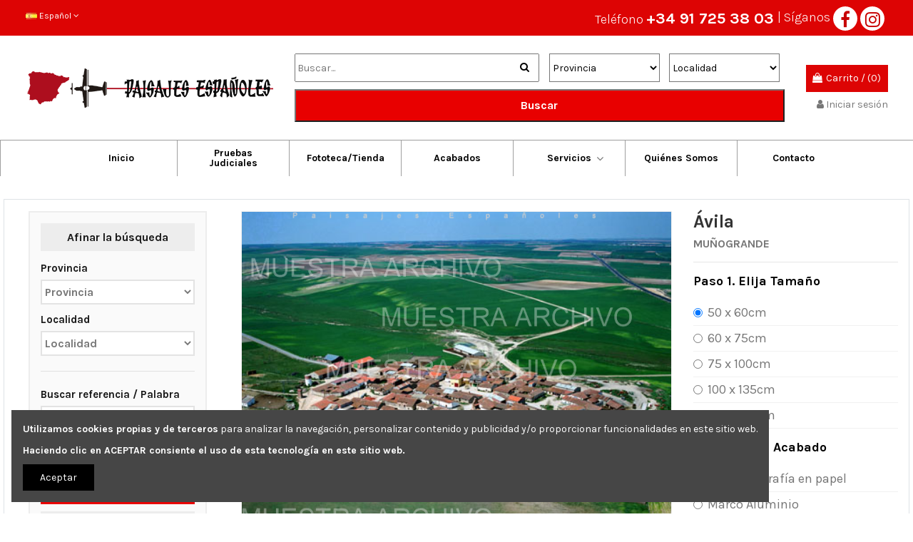

--- FILE ---
content_type: text/html; charset=UTF-8
request_url: https://paisajesespanoles.es/foto/vista-general-1104/avila/mu%C3%91ogrande
body_size: 8911
content:
<!DOCTYPE html>
<html lang="es">
<!-- <head>
    <meta charset="utf-8">
    <meta name="viewport" content="initial-scale=1,user-scalable=no,maximum-scale=1,width=device-width">
    <meta name="description" content="">
    <meta name="keyword" content="">
     <title>VISTA GENERAL</title>
    <meta property="og:image" content="https://paisajesespanoles.es/data/product/1993/707776.jpg" />
    <meta property="og:url" content="https://paisajesespanoles.es/foto/vista-general-1104/avila/mu%C3%91ogrande" />
    <meta property="og:type" content="Website" />
    <meta property="og:title" content="VISTA GENERAL" />
    <meta property="og:description" content="" />
    <meta name="csrf-token" content="qiH24sVYockXAILWZb3ke7q46NgIAclUCF4H7pGu">
-->

<head>

    <meta charset="utf-8">
    <meta name="viewport" content="initial-scale=1,user-scalable=no,maximum-scale=1,width=device-width">


    
            <meta name="description" content="">
        <meta name="keyword" content="">
        <title>VISTA GENERAL</title>
    
    <meta property="og:image" content="https://paisajesespanoles.es/data/product/1993/707776.jpg" />
    <meta property="og:url" content="https://paisajesespanoles.es/foto/vista-general-1104/avila/mu%C3%91ogrande" />
    <meta property="og:type" content="Website" />
    <meta property="og:title" content="VISTA GENERAL" />
    <meta property="og:description" content="" />
    <meta name="csrf-token" content="qiH24sVYockXAILWZb3ke7q46NgIAclUCF4H7pGu">


  <!--//Module meta -->

<!-- css default for item s-cart -->
<style>
/*loading*/
.sc-overlay {
    position: fixed;
    top: 50%;
    left: 50%;
    transform: translate(-50%, -50%);
    transform: -webkit-translate(-50%, -50%);
    transform: -moz-translate(-50%, -50%);
    transform: -ms-translate(-50%, -50%);
    color:#1f222b;
    z-index: 9999;
    background: rgba(255,255,255,0.7);
  }
  
  #sc-loading{
    display: none;
    position: absolute;
      top: 0;
      left: 0;
      width: 100%;
      height: 100%;
      z-index: 50;
      background: rgba(255,255,255,0.7);
  }
  /*end loading */

  /*price*/
  
.sc-new-price{
    color:#FE980F;
    font-size: 20px;
    padding: 10px;
    font-weight:bold;
  }
  .sc-old-price {
    text-decoration: line-through;
    color: #a95d5d;
    font-size: 17px;
    padding: 10px;
  }
  /*end price*/
.sc-product-build{
  font-size: 20px;
  font-weight: bold;
}
.sc-product-build img{
  width: 50px;
}
.sc-product-group  img{
    width: 100px;
    cursor: pointer;
  }
.sc-product-group:hover{
  box-shadow: 0px 0px 2px #999;
}
.sc-product-group:active{
  box-shadow: 0px 0px 2px #ff00ff;
}
.sc-product-group.active{
  box-shadow: 0px 0px 2px #ff00ff;
}

.sc-shipping-address td{
  padding: 3px !important;
}
.sc-shipping-address textarea,
.sc-shipping-address input[type="text"],
.sc-shipping-address option{
  width: 100%;
  padding: 7px !important;
}
.row_cart>td{
  vertical-align: middle !important;
}
input[type="number"]{
  text-align: center;
  padding:2px;
}
.sc-notice{
    clear: both;
}
</style>
<!--//end css defaut -->
 <link rel="stylesheet" type="text/css" href="https://paisajesespanoles.es/css/bootstrap.min.css">
  <link rel="stylesheet" type="text/css" href="https://paisajesespanoles.es/css/style.css">
  <link href="https://paisajesespanoles.es/templates/default/css/slick.css" rel="stylesheet">

    
    <!--[if lt IE 9]>
    <script src="https://paisajesespanoles.es/templates/default/js/html5shiv.js"></script>
    <script src="https://paisajesespanoles.es/templates/default/js/respond.min.js"></script>
    <![endif]-->
    <link rel="shortcut icon" href="https://paisajesespanoles.es/data/file/index.png">
    
<!-- Google tag (gtag.js) -->
<script async src="https://www.googletagmanager.com/gtag/js?id=G-GT094X3RPR"></script>
<script>
	window.dataLayer = window.dataLayer || [];
	function gtag(){dataLayer.push(arguments);}
	gtag('js', new Date());

	gtag('config', 'G-GT094X3RPR');
</script>

</head>
<!--//head-->
<body>

<header class="main-header">
    <div class="top-header">
      <div class="container">
        <div class="row justify-content-between m-0">
          <div class="col-md-3 col-sm-3 col-lg-6">
            <div class="btn-group show-on-hover">
                
              <button type="button" class="btn language-selector dropdown-toggle" data-toggle="dropdown">
                <img src="https://paisajesespanoles.es/data/language/1.jpg" alt="Español" class="img-fluid lang-flag"> Español  <i class="fa fa-angle-down" aria-hidden="true"></i>
              </button>
              <ul class="dropdown-menu" role="menu">
                                <li>
                  <a href="https://paisajesespanoles.es/locale/en" rel="alternate" hreflang="es" class="dropdown-item"><img src="https://paisajesespanoles.es/data/language/5.jpg" alt="English" class="img-fluid lang-flag" data-iso-code="es"> English</a>
                </li>
                                <li>
                  <a href="https://paisajesespanoles.es/locale/de" rel="alternate" hreflang="es" class="dropdown-item"><img src="https://paisajesespanoles.es/data/language/7.jpg" alt="Deutsch" class="img-fluid lang-flag" data-iso-code="es"> Deutsch</a>
                </li>
                                <li>
                  <a href="https://paisajesespanoles.es/locale/es" rel="alternate" hreflang="es" class="dropdown-item"><img src="https://paisajesespanoles.es/data/language/1.jpg" alt="Español" class="img-fluid lang-flag" data-iso-code="es"> Español</a>
                </li>
                                <li>
                  <a href="https://paisajesespanoles.es/locale/fr" rel="alternate" hreflang="es" class="dropdown-item"><img src="https://paisajesespanoles.es/data/language/6.jpg" alt="Français" class="img-fluid lang-flag" data-iso-code="es"> Français</a>
                </li>
                               
              </ul>
                           </div>
          </div>
          <div class="col-md-9 col-sm-9 col-lg-6 text-md-right">
            <ul class="top-rigth d-flex align-items-center justify-content-end">
              <li class="contact-info">Teléfono <a href="tel:+34917253803">+34 91 725 38 03</a></li>
              <li class="facebook-icon"> | Síganos <a href="http://www.facebook.com/PaisajesEspanoles"> <i class="fa fa-facebook fa-lg" aria-hidden="true"></i></a>
                <a href="https://www.instagram.com/paisajes_espanoles/"> <i class="fa fa-instagram fa-lg" aria-hidden="true"></i></a>
              </li>
            </ul>
          </div>
        </div>
      </div>
    </div>

    <div class="middle-header">
      <div class="container">
        <div class="row align-items-center mobile-auto m-0">
          <div class="col d-lg-none mobile-menu">
            <button class="navbar-toggler" type="button" data-toggle="collapse" data-target="#navbarText" aria-controls="navbarText" aria-expanded="false" aria-label="Toggle navigation">
          <span class="navbar-toggler-icon"><i class="fa fa-bars" aria-hidden="true"></i></span>
        </button> <i class="fa fa-search" aria-hidden="true"></i></div>
          <div class="col col-auto col-header-left">
            <div id="desktop_logo">
              <a href="https://paisajesespanoles.es">
                <img class="logo img-fluid" src="https://paisajesespanoles.es/data/logo/logo.png" alt="Paisajes Españoles">
              </a>
            </div>
          </div>
          <div class="col col-header-center">
            <!-- Block search module TOP -->

            <!-- Block search module TOP -->
            <div id="search_widget" class="search-widget">
              <form id="searchbox" method="get" action="https://paisajesespanoles.es/search.php">
                <div class="input-group">
                  <input type="text" name="keyword" value="" placeholder="Buscar..." autocomplete="off">
                  <button type="submit" class="search-btn"><i class="fa fa-search"></i></button>
                </div>
                                 <select name="provincia" class="provincia">
                    <option value="">Provincia</option>
                                        <option value="1">A coruña</option>
                                        <option value="2">Álava</option>
                                        <option value="3">Albacete</option>
                                        <option value="4">Alicante</option>
                                        <option value="5">Almería</option>
                                        <option value="6">Asturias</option>
                                        <option value="7">Ávila</option>
                                        <option value="8">Badajoz</option>
                                        <option value="9">Baleares</option>
                                        <option value="10">Barcelona</option>
                                        <option value="11">Burgos</option>
                                        <option value="12">Cáceres</option>
                                        <option value="13">Cádiz</option>
                                        <option value="14">Cantabria</option>
                                        <option value="15">Castellón</option>
                                        <option value="16">Ceuta</option>
                                        <option value="17">Ciudad Real</option>
                                        <option value="18">Córdoba</option>
                                        <option value="19">Cuenca</option>
                                        <option value="20">Extranjero</option>
                                        <option value="21">Girona</option>
                                        <option value="22">Granada</option>
                                        <option value="23">Guadalajara</option>
                                        <option value="24">Guipúzcoa</option>
                                        <option value="25">Huelva</option>
                                        <option value="26">Huesca</option>
                                        <option value="27">Jaén</option>
                                        <option value="28">La rioja</option>
                                        <option value="29">Las palmas</option>
                                        <option value="30">León</option>
                                        <option value="31">Lleida</option>
                                        <option value="32">Lugo</option>
                                        <option value="33">Madrid</option>
                                        <option value="34">Málaga</option>
                                        <option value="35">Melilla</option>
                                        <option value="36">Murcia</option>
                                        <option value="37">Navarra</option>
                                        <option value="38">Ourense</option>
                                        <option value="39">Palencia</option>
                                        <option value="40">Pontevedra</option>
                                        <option value="41">Salamanca</option>
                                        <option value="42">Santa cruz de tenerife</option>
                                        <option value="43">Segovia</option>
                                        <option value="44">Sevilla</option>
                                        <option value="45">Soria</option>
                                        <option value="46">Tarragona</option>
                                        <option value="47">Teruel</option>
                                        <option value="48">Toledo</option>
                                        <option value="49">Valencia</option>
                                        <option value="50">Valladolid</option>
                                        <option value="51">Vizcaya</option>
                                        <option value="52">Zamora</option>
                                        <option value="53">Zaragoza</option>
                                    </select>
                  <select name="localidad" class="localidad">
                    <option value="">Localidad</option>
                  </select>
                  <button type="submit" class="cyp_buscador_buscar12" id="butnnnn" name="search" value="search">Buscar </button>
              </form>
            </div>
          </div>
          
          <div class="col col-auto col-header-right text-right">
            <div id="ps-shoppingcart-wrapper">
                            <div id="ps-shoppingcart" class="header-cart-default ps-shoppingcart dropdown">
                <div id="blockcart" class="blockcart cart-preview" data-refresh-url="//paisajesespanoles.es/en/module/ps_shoppingcart/ajax">
                  <a id="cart-toogle" class="cart-toogle header-btn header-cart-btn"   href="https://paisajesespanoles.es/cart.php">
                    <i class="fa fa-shopping-bag fa-fw icon" aria-hidden="true"><span class="cart-products-count-btn">0</span></i>
                    <span class="info-wrapper">
                      <span class="title">Carrito</span>
                      <span class="cart-toggle-details">
                        <span class="text-faded cart-separator"> / </span>
                       (0)
                      </span>
                    </span>
                  </a>
                 <!--  <div id="_desktop_blockcart-content" class="dropdown-menu-custom dropdown-menu">
                    <div id="blockcart-content" class="blockcart-content">
                      <div class="cart-title">
                        <span class="modal-title">Carrito</span>
                        <button type="button" id="js-cart-close" class="close">
                          <span>×</span>
                        </button>
                        <hr>
                      </div>
                      <span class="no-items">There are no more items in your cart</span>
                    </div>
                  </div> -->
                </div>
              </div>
            </div>
            <div id="user_info">
                             <a href="https://paisajesespanoles.es/member/login.html" title="Iniciar sesión" rel="nofollow"><i class="fa fa-user" aria-hidden="true"></i>
                <span>Iniciar sesión</span>
              </a>
                           </div>
          </div>
        </div>
      </div>
    </div>

    <nav class="navbar navbar-expand-lg  border border-bottom-0">
      <div class="container">
        <div class="collapse navbar-collapse"  id="navbarText">
          <ul class="navbar-nav mr-auto ml-auto">
                              <li><a class="nav-link" href="https://paisajesespanoles.es">Inicio</a></li>
                                      
                <li><a class="nav-link" href="https://paisajesespanoles.es/contenido/pruebas-judiciales.php">Pruebas Judiciales</a></li>
                              <li><a class="nav-link" href="https://paisajesespanoles.es/product">Fototeca/Tienda</a></li> 
                                      
                <li><a class="nav-link" href="https://paisajesespanoles.es/contenido/acabados.php">Acabados</a></li>
                                <li class="dropdown">
                      <a class="nav-link" href="https://paisajesespanoles.es/contenido/archivo-fotografico-aereo.php">Servicios </a><i class="fa fa-angle-down"></i>
                      <ul class="dropdown-menu" role="menu">
                                                <li>
                          <a href="https://paisajesespanoles.es/contenido/archivo-fotografico-aereo.php"><i class="fa fa-angle-right"></i> Archivo Histórico de Fotografía Aérea de España</a>
                        </li>
                                                <li>
                          <a href="https://paisajesespanoles.es/contenido/reportajes-aereos.php"><i class="fa fa-angle-right"></i> Reportajes Aéreos</a>
                        </li>
                                                
                      </ul>
                    </li>
                                    
                <li><a class="nav-link" href="https://paisajesespanoles.es/contenido/quienes-somos.php">Quiénes Somos</a></li>
                              <li><a class="nav-link" href="https://paisajesespanoles.es/contact.php">Contacto</a></li>                  
                  
            <!-- <li> <a class="nav-link" href="#">Judicial Evidence</a></li>
            <li>
              <a class="nav-link" href="#">Photo Library/Shop</a>
            </li>
            <li>
              <a class="nav-link" href="#">Finishes</a>
            </li>
            <li class="dropdown">
              <a class="nav-link dropdown-toggle" data-toggle="dropdown" href="#">Services <i class="fa fa-angle-down"></i></a>
              <ul class="dropdown-menu" role="menu">
                <li>
                  <a href="#"><i class="fa fa-angle-right"></i> Aerial Photographic Archive</a>
                </li>
                <li><a href="#"><i class="fa fa-angle-right"></i> Aerial Reports</a></li>
              </ul>
            </li>
            <li class="dropdown">
              <a class="nav-link dropdown-toggle" data-toggle="dropdown" href="#">About us <i class="fa fa-angle-down"></i></a>
              <ul class="dropdown-menu" role="menu">
                <li><a href="#"><i class="fa fa-angle-right"></i> Commissioned reports<br>(Photography and video)</a></li>
                <li><a href="#"><i class="fa fa-angle-right"></i> Aerial photographic archive</a></li>
              </ul>
            </li>
            <li>
              <a class="nav-link" href="#">Contact </a>
            </li>

            <li>
              <a class="nav-link" href="#">Join Me</a>
            </li> -->

          </ul>
        </div>
      </div>
    </nav>
  </header>
<!--main right-->
<div class="">
   </div>
<!--//main right-->
 
<section class="judicial-evidence-section product-detail-page">
    <div class="container">
		<div class="row pt-3 pb-4 border mb-5">
			<div class="col-md-3">
				<form id="searchbox" method="get" action="https://paisajesespanoles.es/search.php">
					<div class="sidebar">
						<div class="column-1">
							<h3>Afinar la búsqueda</h3>
							<div class="input-group">
								<label for="Cprovincia">Provincia</label>
																<select name="provincia" class="provincia">
									<option value="">Provincia</option> 
																			<option value="1">A coruña</option>
																			<option value="2">Álava</option>
																			<option value="3">Albacete</option>
																			<option value="4">Alicante</option>
																			<option value="5">Almería</option>
																			<option value="6">Asturias</option>
																			<option value="7">Ávila</option>
																			<option value="8">Badajoz</option>
																			<option value="9">Baleares</option>
																			<option value="10">Barcelona</option>
																			<option value="11">Burgos</option>
																			<option value="12">Cáceres</option>
																			<option value="13">Cádiz</option>
																			<option value="14">Cantabria</option>
																			<option value="15">Castellón</option>
																			<option value="16">Ceuta</option>
																			<option value="17">Ciudad Real</option>
																			<option value="18">Córdoba</option>
																			<option value="19">Cuenca</option>
																			<option value="20">Extranjero</option>
																			<option value="21">Girona</option>
																			<option value="22">Granada</option>
																			<option value="23">Guadalajara</option>
																			<option value="24">Guipúzcoa</option>
																			<option value="25">Huelva</option>
																			<option value="26">Huesca</option>
																			<option value="27">Jaén</option>
																			<option value="28">La rioja</option>
																			<option value="29">Las palmas</option>
																			<option value="30">León</option>
																			<option value="31">Lleida</option>
																			<option value="32">Lugo</option>
																			<option value="33">Madrid</option>
																			<option value="34">Málaga</option>
																			<option value="35">Melilla</option>
																			<option value="36">Murcia</option>
																			<option value="37">Navarra</option>
																			<option value="38">Ourense</option>
																			<option value="39">Palencia</option>
																			<option value="40">Pontevedra</option>
																			<option value="41">Salamanca</option>
																			<option value="42">Santa cruz de tenerife</option>
																			<option value="43">Segovia</option>
																			<option value="44">Sevilla</option>
																			<option value="45">Soria</option>
																			<option value="46">Tarragona</option>
																			<option value="47">Teruel</option>
																			<option value="48">Toledo</option>
																			<option value="49">Valencia</option>
																			<option value="50">Valladolid</option>
																			<option value="51">Vizcaya</option>
																			<option value="52">Zamora</option>
																			<option value="53">Zaragoza</option>
																	</select>
							</div>
							
							<div class="input-group">
								<label for="Clocalidad">Localidad</label>
								<select name="localidad" class="localidad">
									<option value="">Localidad</option>
								</select>
							</div>
							
							<hr>
							<div class="input-group">
								<label for="Cbusqueda">Buscar referencia / Palabra</label>
								<input type="text" name="keyword" autocomplete="off">
							</div>
							<div class="advanced-search">
								<a class="search-option" href="javascript://">Búsqueda avanzada</a>
								<div class="advanced-search-list" style="display:none">
									
									
									<div class="checkbox-group">
										<h5>Motivos</h5>
										<div class="input-group justify-content-between">
											<label>Todos</label>
											<input type="checkbox" name="all_motivo" value="0" checked="checked">
										</div>
																					<div class="input-group justify-content-between">
												<label>Accidentes Naturales</label>
												<input type="checkbox" value="321" class="tipo">
											</div>
																					<div class="input-group justify-content-between">
												<label>Castillos</label>
												<input type="checkbox" value="313" class="tipo">
											</div>
																					<div class="input-group justify-content-between">
												<label>Vista general</label>
												<input type="checkbox" value="301" class="tipo">
											</div>
																					<div class="input-group justify-content-between">
												<label>Faros</label>
												<input type="checkbox" value="324" class="tipo">
											</div>
																					<div class="input-group justify-content-between">
												<label>Iglesias</label>
												<input type="checkbox" value="309" class="tipo">
											</div>
																					<div class="input-group justify-content-between">
												<label>Inst.Deportivas</label>
												<input type="checkbox" value="308" class="tipo">
											</div>
																					<div class="input-group justify-content-between">
												<label>Monumentos</label>
												<input type="checkbox" value="340" class="tipo">
											</div>
																				<input type="hidden" name="motivo" class="tipo_motivo">
										
									</div>
									<hr>
								</div>
							</div>
							
							<button type="submit" class="btn red-btn">Buscar</button>  
							<button type="reset" class="btn gray-btn" >Borrar campos</button>
							
							
						</div>
					</div>
				</form>
			</div>
<script>
    $(document).ready(function() {
        $('.quick-view').on('click', function() {
            var imageUrl = $(this).data('src');

            var modalHtml = '<div class="modal">' +
                                '<span class="close">&times;</span>' +
                                '<img src="' + imageUrl + '" alt="Ampliar foto">' +
                            '</div>';

            $('body').append(modalHtml);

            $('.modal').on('click', function() {
                $(this).remove();
            });

            $('.modal img').on('click', function(e) {
                e.stopPropagation();
            });
        });
    });
</script>			

			
			<div class="col-md-6">
				<div class="product-image mb-3" style="border: 1px solid #f1f1f1;">
					<div class="product-watermark">
		<img src="https://paisajesespanoles.es/data/product/1993/707776.jpg" alt="707776" width="100%" class="replace-img"><img src="https://paisajesespanoles.es/images/watermarkes.png" class="watermark">
					</div>

<!--
<div class="product-image mb-3" style="border: 1px solid #f1f1f1;">
    <div class="product-watermark">
        <img src="https://paisajesespanoles.es/data/product/1993/707776.jpg" alt="707776" width="100%" class="replace-img">
        <img src="https://paisajesespanoles.es/images/watermarkes.png" class="watermark">
    </div>
    <a class="quick-view" href="javascript:void(0);" data-src="https://paisajesespanoles.es/data/product/1993/707776.jpg">
        <i class="fa fa-eye" aria-hidden="true"><br>Ampliar foto</i>
    </a>
</div>
-->
<!--
<div class="product-image mb-3" style="border: 1px solid #f1f1f1;">
    <div class="product-watermark">
        <a class="quick-view" href="javascript:void(0);" data-src="https://paisajesespanoles.es/data/product/1993/707776.jpg">
            <img src="https://paisajesespanoles.es/data/product/1993/707776.jpg" alt="707776" width="100%" class="replace-img">
            <img src="https://paisajesespanoles.es/images/watermarkes.png" class="watermark">
            <div class="quick-view-button">Ampliar foto</div>
        </a>
    </div>
</div>-->


					<div class="pro-description row p-3 no-gutters align-items-center">
						<div class="col-md-8">
							<b>
								Referencia:
								<span id="product-reference-selected-name">
								707776</span>
							</b>
							<p class="twitter-cat">CIUDAD</p>   
							<span id="product-reference-selected-decada">Años 1990 a 1999</span>
						</div>
						<div class="col-md-4">
							<div style="align-self: center; display: flex; align-items: center;">
								Compartir
								<a class="fb-update" href="https://www.facebook.com/sharer/sharer.php?u=https://paisajesespanoles.es/data/product/1993/707776.jpg" target="_blank"><img src="https://paisajesespanoles.es/images/fb.png" style="border-radius: 50%; margin: 0 5px; margin-left: 10px;" alt=""></a>
								<a class="insta-update" href="https://www.instagram.com/?url=https://paisajesespanoles.es/data/product/1993/707776.jpg" target="_blank"> <img src="https://paisajesespanoles.es/images/insta.png" style="border-radius: 50%; margin: 0 5px;" alt=""></a>
								<a class="twitter-update" href="http://twitter.com/share?text=CIUDAD&url=https://paisajesespanoles.es/data/product/1993/707776.jpg" target="_blank"><img src="https://paisajesespanoles.es/images/twitter.png" style="border-radius: 50%; margin: 0 5px;" alt=""></a>  
								
							</div>
						</div>
					</div>
				</div>
<!--				<div class="relative-images">
					<h3 style="display: inline-block;">Más imágenes &nbsp; &nbsp; Ávila - MUÑOGRANDE </h3>   
					<div class="row no-gutters">
						<div class="col-md-3 border p-2">
							<div class="product-watermark">
								<img src="https://paisajesespanoles.es/data/product/1993/707776.jpg" alt="" data-src="707776"><img src="https://paisajesespanoles.es/images/watermarkes.png" class="watermark">
							</div>
							<span class="image-title">Ref: 707776</span>
						</div>
											</div>
				</div>-->
			</div>
			<div class="col-md-3">
				<div class="product-details attribute-pro">
					<form id="buy_block" action="https://paisajesespanoles.es/cart_add" method="post">
						<input type="hidden" name="_token" value="qiH24sVYockXAILWZb3ke7q46NgIAclUCF4H7pGu">
						<input type="hidden" name="product_id" id="product-detail-id" value="100353" />
						<input type="hidden" name="decade" id="product-detail-id" value="2" />
						<input type="hidden" name="form_attr[3]" id="refrence-id" value="707776" />
						<h2>Ávila</h2>
						<h4>MUÑOGRANDE</h4>
													<h4 class="product-attr">Paso 1. Elija Tamaño</h4>
                            <ul class="product-size">
                                                                <li class="size-attr">
                                    <div class="form-check">
                                        <input class="form-check-input" type="radio" name="size" id="size-1" value="1" checked data-src="50 x 60cm">
                                        <label class="form-check-label" for="size-1">50 x 60cm </label>
                                        
									</div>
								</li>
								                                <li class="size-attr">
                                    <div class="form-check">
                                        <input class="form-check-input" type="radio" name="size" id="size-2" value="2"  data-src="60 x 75cm">
                                        <label class="form-check-label" for="size-2">60 x 75cm </label>
                                        
									</div>
								</li>
								                                <li class="size-attr">
                                    <div class="form-check">
                                        <input class="form-check-input" type="radio" name="size" id="size-3" value="3"  data-src="75 x 100cm">
                                        <label class="form-check-label" for="size-3">75 x 100cm </label>
                                        
									</div>
								</li>
								                                <li class="size-attr">
                                    <div class="form-check">
                                        <input class="form-check-input" type="radio" name="size" id="size-4" value="4"  data-src="100 x 135cm">
                                        <label class="form-check-label" for="size-4">100 x 135cm </label>
                                        
									</div>
								</li>
								                                <li class="size-attr">
                                    <div class="form-check">
                                        <input class="form-check-input" type="radio" name="size" id="size-5" value="5"  data-src="125 x 170cm">
                                        <label class="form-check-label" for="size-5">125 x 170cm </label>
                                        
									</div>
								</li>
																
								
							</ul>
							
                            							<h4 class="product-attr">Paso 2. Elija Acabado</h4>
							
                            <ul class="product-size">
                                                                <li>
                                    <div class="form-check">
                                        <input class="form-check-input" type="radio" name="finish" id="finish-1"    value="1" data-src="Sólo fotografía en papel">
                                        <label class="form-check-label" for="finish-1">Sólo fotografía en papel </label>
										
									</div>
								</li>
								                                <li>
                                    <div class="form-check">
                                        <input class="form-check-input" type="radio" name="finish" id="finish-2"    value="2" data-src="Marco Aluminio">
                                        <label class="form-check-label" for="finish-2">Marco Aluminio </label>
										
									</div>
								</li>
								                                <li>
                                    <div class="form-check">
                                        <input class="form-check-input" type="radio" name="finish" id="finish-3"    value="3" data-src="Impresión Metacrilato">
                                        <label class="form-check-label" for="finish-3">Impresión Metacrilato </label>
										
									</div>
								</li>
								                                <li>
                                    <div class="form-check">
                                        <input class="form-check-input" type="radio" name="finish" id="finish-4"    value="4" data-src="Impresión Aluminio">
                                        <label class="form-check-label" for="finish-4">Impresión Aluminio </label>
										
									</div>
								</li>
								                                <li>
                                    <div class="form-check">
                                        <input class="form-check-input" type="radio" name="finish" id="finish-5"    value="5" data-src="Foto sobre Dibond">
                                        <label class="form-check-label" for="finish-5">Foto sobre Dibond </label>
										
									</div>
								</li>
								                                <li>
                                    <div class="form-check">
                                        <input class="form-check-input" type="radio" name="finish" id="finish-6"    value="6" data-src="Madera Haya Natural">
                                        <label class="form-check-label" for="finish-6">Madera Haya Natural </label>
										
									</div>
								</li>
								                                <li>
                                    <div class="form-check">
                                        <input class="form-check-input" type="radio" name="finish" id="finish-7"    value="7" data-src="Madera Plano">
                                        <label class="form-check-label" for="finish-7">Madera Plano </label>
										
									</div>
								</li>
								                                <li>
                                    <div class="form-check">
                                        <input class="form-check-input" type="radio" name="finish" id="finish-8"    value="8" data-src="Madera Alto">
                                        <label class="form-check-label" for="finish-8">Madera Alto </label>
										
									</div>
								</li>
								                                <li>
                                    <div class="form-check">
                                        <input class="form-check-input" type="radio" name="finish" id="finish-9"    value="9" data-src="Bastidor de madera">
                                        <label class="form-check-label" for="finish-9">Bastidor de madera </label>
										
									</div>
								</li>
								                                
							</ul>
						                        <input type="hidden" name="form_attr[1]" value="" class="size-value">
                        <input type="hidden" name="form_attr[2]" value="" class="finish-value">
						<input type="hidden" name="form_attr[4]" value="" class="finish-id">
						<input type="hidden" name="form_attr[5]" value="" class="size-id">
						
						<div class="product-prices" style="text-align: right;font-size: large;margin-top: 10px;">        
							<div class="" itemprop="offers" itemscope="" itemtype="https://schema.org/Offer">
								<span class="current-price"><span itemprop="price" class="product-price" content="207">
								<span  data-price="112" class="sc-new-price">€112</span></span></span>
								
							</div>
							<div class="tax-shipping-delivery-label text-muted">Impuestos incluidos </div>
						</div>
						
						<div class="action-btn"> 
							<input type="number" name="qty" id="quantity_wanted" value="1" class="input-group form-control" min="1" style="display: block;">
							<button class="btn btn-primary btn-lg add-to-cart cart" data-button-action="add-to-cart" type="submit">
								<i class="fa fa-shopping-bag fa-fw bag-icon" aria-hidden="true"></i>
								Agregar al carrito							</button>
						</div>
						
					</form>
					<div class="cart-content">
						En nuestra tienda online podrá adquirir ampliaciones en papel fotográfico para envíos a España (Península y Baleares). Para otros destinos y otros acabados podrán solicitarlo telefónicamente en nuestras oficinas o haciendo <a href="https://paisajesespanoles.es/contact.php"> clic aquí</a>.
					</div>
					
				</div>
			</div>
			
		</div>
	</div>
</div>
</section>


<footer class="site-footer">
    <div class="container">
      <div class="row">
        <div class="col-md-6 col-lg-3 col-sm-12">
          <a href="https://paisajesespanoles.es"><img class="logo img-fluid" src="https://paisajesespanoles.es/data/logo/logo.png" alt="Paisajes Españoles" ></a>
        </div>
          
        <div class="col-md-6 col-lg-3 col-sm-12">
          <div class="footer-menu">
            <h3 class="footer-title">Men&uacute;</h3>

<ul>
	<li><a href="/">Inicio</a></li>
	<li><a href="/contenido/pruebas-judiciales.php">Pruebas Judiciales </a></li>
	<li><a href="/product">Cat&aacute;logo / Tienda</a></li>
	<li><a href="/contenido/archivo-fotografico-aereo.php">Servicio de Archivo</a></li>
	<li><a href="/contenido/reportajes-aereos.php">Servicio de Reportajes </a></li>
	<li><a href="/contenido/quienes-somos.php">Qui&eacute;nes Somos </a></li>
	<li><a href="/contact.php">Contacto</a></li>
</ul>           
          </div>
        </div>
        
        <div class="col-md-6 col-lg-3 col-sm-12">
          <div class="footer-menu">
            <h3 class="footer-title">Avisos Legales</h3>

<ul>
	<li><a href="/contenido/aviso-legal.php">Aviso legal y Pol&iacute;tica de privacidad </a></li>
	<li><a href="/contenido/terminos-y-condiciones-de-uso.php">T&eacute;rminos y Condiciones de uso </a></li>
	<li><a href="/contenido/politica-privacidad.php">Pol&iacute;tica de privacidad </a></li>
	<li><a href="/contenido/condiciones-generales.php">Condiciones generales</a></li>
</ul>           
          </div>
        </div>
        
        <div class="col-md-6 col-lg-3 col-sm-12">
          <div class="footer-menu">
            <h3 class="footer-title">Informaci&oacute;n de Contacto</h3>

<ul>
	<li><a href="https://goo.gl/maps/gpztbqzw2zQ4GzD39" style="color: #c70001;" title="">C/ Marqu&eacute;s de Monteagudo. 22, 3<sup>a</sup> Planta, 28028 Madrid.</a></li>
	<li><a href="tel:+34 91 725 38 03">+34 91 725 38 03</a></li>
	<li><a href="mailto:paisajes@paisajesespanoles.es"><strong>paisajes@paisajesespanoles.es</strong></a></li>
</ul>

<p><strong>Horario </strong>Lunes a Viernes de 10h a 15h<br />
Mes de Agosto cerrado por vacaciones</p>
<img alt="Payment Icon" src="/data/page/card-icon.png" style="width: 192px; height: 36px;" />           
          </div>
        </div>
              
    
      </div>
    </div>
  </footer>

  <!-- Modal -->
<div class="modal" id="quick-view-modal" tabindex="-1" role="dialog" aria-hidden="true">
  <div class="modal-dialog modal-dialog-scrollable" role="document" style="max-width: 920px;">
    <div class="modal-content">
      <div class="modal-body">
        <!-- <button type="button" class="close" data-dismiss="modal" aria-label="Close">
          <span aria-hidden="true">&times;</span>
        </button>-->
        <form id="buy_block" action="https://paisajesespanoles.es/cart_add" method="post">
          <input type="hidden" name="_token" value="qiH24sVYockXAILWZb3ke7q46NgIAclUCF4H7pGu">
	<div class="row result-data no-gutters">
             
           
        </div>
        <button type="button" class="close" data-dismiss="modal" aria-label="Close">
          <span aria-hidden="true">&times;</span>
        </button>
      </form>
      </div>
    </div>
  </div>
</div>

<div class="alert cookiealert" role="alert">
    <p><b>Utilizamos cookies propias y de terceros</b> para analizar la navegación, personalizar contenido y publicidad y/o proporcionar funcionalidades en este sitio web.</p>
        <p><b>Haciendo clic en ACEPTAR consiente el uso de esta tecnología en este sitio web.</b></p>
    <button type="button" class="btn btn-primary btn-sm acceptcookies">
        Aceptar
    </button>
</div>

  <script src="https://paisajesespanoles.es/js/jquery.min.js"></script>
  <script src="https://paisajesespanoles.es/js/popper.min.js"></script>
  <script src="https://paisajesespanoles.es/js/bootstrap.min.js"></script>
  <script src="https://paisajesespanoles.es/js/custom.js"></script>
  <script src="https://paisajesespanoles.es/templates/default/js/slick.min.js"></script>
  <script src="https://paisajesespanoles.es/js/cookiealert.js"></script>
  <script src="https://cdnjs.cloudflare.com/ajax/libs/jquery.blockUI/2.70/jquery.blockUI.min.js"></script>
  <script>
  $(document).ready(function(){
    $(function(){
       $(".attribute-pro input[name='size']:first").click();
       $(".attribute-pro input[name='finish']:first").click();
  
    });
   window.addEventListener( "pageshow", function ( event ) {
  var historyTraversal = event.persisted || ( typeof window.performance != "undefined" && window.performance.navigation.type === 2 );
  if ( historyTraversal ) {
    // Handle page restore.
    //alert('refresh');
    window.location.reload();
  }
});
 

    $(document).bind("contextmenu",function(e) {
        e.preventDefault();
        });
        $(document).keydown(function(e){
        if(e.which === 123){
        return false;
        }
    });
       $(document).bind('selectstart dragstart', function(e) {
        e.preventDefault();
        return false;
      });

       document.onkeydown = function(e) {
        if (e.ctrlKey && 
            (e.keyCode === 85 )) {
            return false;
        }
      };

  var attrsiz = $('.attribute-pro input[name="size"]:checked').data('src');
  var attrfinis = $('.attribute-pro input[name="finish"]:checked').data('src');
  var finishid = $('.attribute-pro input[name="finish"]:checked').val();
  var sizeid = $('.attribute-pro input[name="size"]:checked').val();
 $('.attribute-pro .size-value').val(attrsiz);
 $('.attribute-pro .finish-value').val(attrfinis);
 $('.attribute-pro .finish-id').val(finishid);
 $('.attribute-pro .size-id').val(sizeid);

    var newClass = window.location.href;
var result=newClass.split("/").pop().replace(".php","");
$('body').addClass(result);

   $('.acabados .banner-section .slider').slick({
      dots: true,
    speed: 1000,
    infinite: true,
    autoplay: true,
    autoplaySpeed: 3000,
    nextArrow: '<div class="slick-custom-arrow slick-custom-arrow-right"><img src="https://paisajesespanoles.es/images/right-arrow-white.png"></div>',
    prevArrow: '<div class="slick-custom-arrow slick-custom-arrow-left"><img src="https://paisajesespanoles.es/images/left-arrow-white.png" alt="arrow"></div>',
  });

    $('.banner-section .slider').slick({
    dots: false,
    speed: 500,
    arrows: false,
    infinite: true,
    autoplay: true,
    autoplaySpeed: 3000,
  });

    $('select.provincia').change(function(){

       var prov = $(this).val();
        $.ajax({
                method: 'post',
                url: 'https://paisajesespanoles.es/getloc',
                data: {
                  prov:prov,
                    _token: 'qiH24sVYockXAILWZb3ke7q46NgIAclUCF4H7pGu',
                },
                success: function (data) {
                   $('select.localidad').html(data);
                }
            });
    });

$(document).on('change', '.attribute-pro :radio', function() {
  var attrsize = $('.attribute-pro input[name="size"]:checked').data('src');

  var attrfinish = $('.attribute-pro input[name="finish"]:checked').data('src');
  var finishid = $('.attribute-pro input[name="finish"]:checked').val();
  var sizeid = $('.attribute-pro input[name="size"]:checked').val();
 $('.attribute-pro .size-value').val(attrsize);
 $('.attribute-pro .finish-value').val(attrfinish);
 $('.attribute-pro .finish-id').val(finishid);
 $('.attribute-pro .size-id').val(sizeid);
  var formdata =$('#buy_block:visible').serialize();
 $(window).block({
            'message': '<img alt="" src=""/>',
            'css': {
                border: '0',
                padding: '0',
                backgroundColor: 'none'
            },
            overlayCSS: {backgroundColor: '#555', opacity: 0.0, cursor: 'wait'},
        });
         $.ajax({
          url:'https://paisajesespanoles.es/product/addprice',
          type:'POST',
          data:formdata,          
          success: function(data){
            $('.sc-new-price').text('€'+data); 
            $(window).unblock();    
           }
      });        
    });
$('.mobile-menu .fa-search').click(function(){
  $('.col-header-center').slideToggle();
});
$('#navbarText .navbar-nav .fa-angle-down').click(function(){
  $(this).parents('li.dropdown').find('ul.dropdown-menu').slideToggle();
});

 $('.advanced-search-list .tipo').click(function() {
        var numberNotChecked = $('.tipo:checked').length;
        if(numberNotChecked>=1)
        {
          $('input[name="all_motivo"]').prop('checked', false);
           var valuesArray = $('input:checkbox:checked').map( function () {
            return $(this).val();
        }).get().join();
          $('.tipo_motivo').val(valuesArray);
        }

    });
    $('.advanced-search-list input[name="all_motivo"]').click(function() {
            $('.tipo').prop('checked', false);
            $('.tipo_motivo').val('');
        
    });

    $('.search-option').click(function(){
      $('.advanced-search-list').slideToggle();
    });
    
      });
  </script>

<script>
	$(document).ready(function(){        
		
		$('.relative-images img').click(function(){
			var catname = $('.twitter-cat').text();
			
			var src = $(this).siblings('img').attr('src');
			var ref = $(this).siblings('img').data('src');
			$('#refrence-id').val(ref);
			$('#product-reference-selected-name').text(ref);
			var fb = 'https://www.facebook.com/sharer/sharer.php?u='+src;
			var insta = 'https://www.instagram.com/?url='+src;
			var twitter = 'http://twitter.com/share?text='+catname+'&url='+src;
			$('.fb-update').attr('href',fb);
			$('.insta-update').attr('href',insta);
			$('.twitter-update').attr('href',twitter);     
			
			$('img.replace-img').attr('src',src);
			var target = $('.product-image');
			if (target.length) {
				$('html,body').animate({
					scrollTop: target.offset().top
				}, 1000);
				return false;
			}
			
		});
		
		
		
	});
</script>

<!-- js default for item s-cart -->
<script type="text/javascript">
  function formatNumber (num) {
    return num.toString().replace(/(\d)(?=(\d{3})+(?!\d))/g, "$1,")
  }
  $('#shipping').change(function(){
    $('#total').html(formatNumber(parseInt(0)+ parseInt($('#shipping').val())));
  });
</script>


<script src="//cdnjs.cloudflare.com/ajax/libs/mouse0270-bootstrap-notify/3.1.7/bootstrap-notify.min.js"></script>

<!--process cart-->
<script type="text/javascript">
  function addToCartAjax(id,instance = null){
    $.ajax({
        url: "https://paisajesespanoles.es/add_to_cart_ajax",
        type: "POST",
        dataType: "JSON",
        data: {"id": id,"instance":instance, "_token":"qiH24sVYockXAILWZb3ke7q46NgIAclUCF4H7pGu"},
        async: false,
        success: function(data){
          // console.log(data);
            error= parseInt(data.error);
            if(error ==0)
            {
              setTimeout(function () {
                if(data.instance =='default'){
                  $('.sc-cart').html(data.count_cart);
                }else{
                  $('.sc-'+data.instance).html(data.count_cart);
                }
              }, 1000);

                $.notify({
                  icon: 'glyphicon glyphicon-star',
                  message: data.msg
                },{
                  type: 'success'
                });
            }else{
              if(data.redirect){
                window.location.replace(data.redirect);
                return;
              }
              $.notify({
              icon: 'glyphicon glyphicon-warning-sign',
                message: data.msg
              },{
                type: 'danger'
              });
            }

            }
    });
  }
</script>
<!--//end cart -->


<!--message-->


<!--//message-->

<div id="sc-loading">
  <div class="sc-overlay"><i class="fa fa-spinner fa-pulse fa-5x fa-fw "></i></div>
</div><!--//end js defaut -->



</body>
</html>




--- FILE ---
content_type: text/html; charset=UTF-8
request_url: https://paisajesespanoles.es/product/addprice
body_size: 584
content:
136